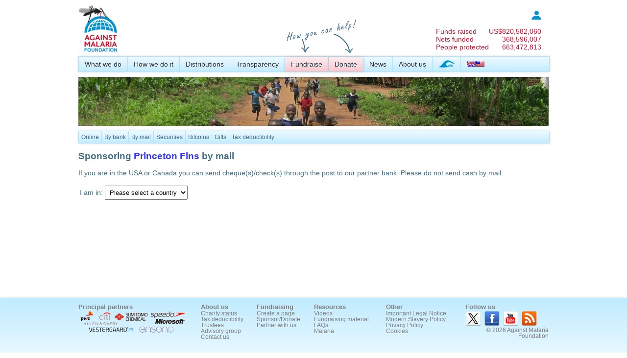

--- FILE ---
content_type: text/html; charset=utf-8
request_url: https://www.againstmalaria.com/Donate_ByMail.aspx?FundraiserID=3541
body_size: 33191
content:


<!DOCTYPE html PUBLIC "-//W3C//DTD XHTML 1.0 Transitional//EN" "http://www.w3.org/TR/xhtml1/DTD/xhtml1-transitional.dtd">
<html xmlns="http://www.w3.org/1999/xhtml">
<head id="Head1"><title>
	Offline Donations
</title><meta name="verify-v1" content="fyEnn9jB35DdNkHx/Nq0dWHtTGg8qtyxbINCppzO3yE=" /><link type="application/rss+xml" rel="alternate" title="Against Malaria News (RSS)" href="https://www.againstmalaria.com/News.ashx" /><link type="application/rss+xml" rel="alternate" title="Against Malaria Updates (RSS)" href="https://www.againstmalaria.com/Updates.ashx" /><link href="https://plus.google.com/u/1/115248157943495931999/" rel="publisher" /><meta property="og:site_name" content="The Against Malaria Foundation" /><meta property="og:type" content="website" /><link rel="icon" href="favicon.ico" type="image/x-icon" /><link rel="shortcut icon" href="favicon.ico" type="image/x-icon" /><link href="App_Themes/AgainstMalaria/AgainstMalaria.css" type="text/css" rel="stylesheet" /><link href="App_Themes/AgainstMalaria/DataTables.css" type="text/css" rel="stylesheet" /><link href="App_Themes/AgainstMalaria/Flags.css" type="text/css" rel="stylesheet" /><link href="App_Themes/AgainstMalaria/skin.css" type="text/css" rel="stylesheet" /><link href="App_Themes/AgainstMalaria/Sprites.css" type="text/css" rel="stylesheet" /><link href="/favicon.ico" rel="shortcut icon" /><meta name="description" content="Against Malaria. People from all over the world raising money to help combat malaria" /><meta name="keywords" content="Against Malaria, Malaria, worldwide event, bednets, mosquito nets, long lasting insecticidal nets" /><meta property="og:image" content="https://www.againstmalaria.com/images/logo_AMF_Square.png" /><meta property="og:title" content="Against Malaria" /><meta property="og:url" content="https://www.againstmalaria.com/Donate_ByMail.aspx?FundraiserID=3541" /><meta property="og:description" content="Against Malaria. People from all over the world raising money to help combat malaria" /></head>
<body>
    <form method="post" action="./Donate_ByMail.aspx?FundraiserID=3541" id="form1">
<div class="aspNetHidden">
<input type="hidden" name="ToolkitScriptManager1_HiddenField" id="ToolkitScriptManager1_HiddenField" value="" />
<input type="hidden" name="__EVENTTARGET" id="__EVENTTARGET" value="" />
<input type="hidden" name="__EVENTARGUMENT" id="__EVENTARGUMENT" value="" />
<input type="hidden" name="__LASTFOCUS" id="__LASTFOCUS" value="" />
<input type="hidden" name="__VIEWSTATE" id="__VIEWSTATE" value="/[base64]" />
</div>

<script type="text/javascript">
//<![CDATA[
var theForm = document.forms['form1'];
if (!theForm) {
    theForm = document.form1;
}
function __doPostBack(eventTarget, eventArgument) {
    if (!theForm.onsubmit || (theForm.onsubmit() != false)) {
        theForm.__EVENTTARGET.value = eventTarget;
        theForm.__EVENTARGUMENT.value = eventArgument;
        theForm.submit();
    }
}
//]]>
</script>


<script src="/WebResource.axd?d=iWIEmm49BKy-i5AstfAghIbUeObhZgowiNvhH8CTLwIZ-uZcwPitnCz1wfYhUXxORMAJrRqXzPlm3RpcmYRFSZ6-QX01&amp;t=638901562312636832" type="text/javascript"></script>


<script src="/ScriptResource.axd?d=IheWotxWJEU6mbUJHWLiZ6J-l27Erjs3lQV9Nsxb0nREPpMkyuMeDmpVhEPy2coC3i6KVYAA6pRsfuu4d2fBYutHFjbdBP7PoziEtmRfL1zdau3c0&amp;t=705c9838" type="text/javascript"></script>
<script src="/ScriptResource.axd?d=3In5T8S4l0tj0RlMPTCwas1inp5fQQouYRDfDXe5TZx7m2Nu5wLv4p4wr_U2g34JKAtGnsyN-ZvrYZbnRAUU487astq0_dGObXcl9gs85KPVBue84z847VgEh5Ft_qR6bcwDVA2&amp;t=705c9838" type="text/javascript"></script>
<div class="aspNetHidden">

	<input type="hidden" name="__VIEWSTATEGENERATOR" id="__VIEWSTATEGENERATOR" value="B19AA9F0" />
	<input type="hidden" name="__EVENTVALIDATION" id="__EVENTVALIDATION" value="/wEdAA9O2Uz2TcfeZrT2gUWGyy7zyhlHDN25acBMNcp5pxKYrqPicW1T0BjVHNrl9jokHowXyebyD01EcOjH7nuKicvXYW/V50u6xWYxopl/rAXlvhbf3UCjgiPOGP9iOle4XA7BiVamFE41Q/EFZLDASkhltErMJkESVEwX/XQPR4sQvPNJI8oGbZnOl0xCZMm8ypOcudnM73QiSkaJZk0Y160oKi8BZspqpm65AExZHEoDY1A/H7xbpuuaNR93uLdmHDueUcbBDayzYKf+v5Y9iCee6Dr+knOqEVA2222NYYsiuXwkawBTNAXSnzva4nCAhNNU4ciHAxo98SMfeER1p1gFq9D4GA==" />
</div>
    <div class="wrapper">
        <script type="text/javascript">
//<![CDATA[
Sys.WebForms.PageRequestManager._initialize('ctl00$ToolkitScriptManager1', 'form1', [], [], [], 90, 'ctl00');
//]]>
</script>

        <script language="javascript"> 
<!--
            function Sure() {
                if (confirm('Are you sure you want to remove this?') == true) {
                    return confirm('Are you REALLY REALLY sure you want to remove this?');
                }
                else {
                    return false
                }
            }
//-->
        </script>
        <script language="javascript">
<!--

          
            function ExplainDonationAllocation() {
                window.open('popups/DonationToDistribution.aspx', 'security', 'status=yes,scrollbars=yes,resizable=yes,width=515,height=450');
            }


            function __doAgainstMalariaPostBack(eventTarget, eventArgument) {
                var theform = document.Form1;
                theform.__AgainstMalariaItem.value = eventTarget;
                theform.__AgainstMalariaValue.value = eventArgument;
                theform.submit();
            }
    
//-->
        </script>
        <input type="hidden" name="__AgainstMalariaItem" />
        <input type="hidden" name="__AgainstMalariaValue" />
        
        <div class="PageWidth" style="padding-top: 10px; padding-bottom: 10px;">
            <div style="display: table; width: 100%;">
                <div style="float: left;">
                    <a href="Default.aspx">
                        <img src="images/logo_AMF.gif" alt="logo" title="Back to Against Malaria Homepage"
                            height="100" /></a>
                    
                </div>
                <div style="color: #c51230; float: right; padding-top: 10px; padding-right: 15px;">
                    <table cellpadding="0" cellspacing="0">
                        <tr>
                            <td colspan="2" style="font-size: 0.85em; text-align: right;">
                                <a href='Login.aspx'><img src="images/Icon_Login.jpg" alt="login" title="Log in" /></a>
                                <!--<a href='MyPage.aspx'><b>
                                    log in</b></a>&nbsp;&nbsp;&nbsp;<a id="LoginStatus1" href="javascript:__doPostBack(&#39;ctl00$LoginStatus1$ctl02&#39;,&#39;&#39;)"></a>-->
                            </td>
                        </tr>
                        <tr>
                            <td colspan="2">
                                &nbsp;
                            </td>
                        </tr>
                       
                        <tr>
                            <td>
                                <a href="Donations.aspx" style="color: inherit;">Funds raised</a>
                            </td>
                            <td style="text-align: right;">
                                <a href="Donations.aspx" style="color: inherit;">
                                    US$<span id="lblCounterMoney">820,582,060</span></a>
                            </td>
                        </tr>
                        <tr>
                            <td>
                                <a href="DollarsPerNet.aspx" style="color: inherit;">
                                    Nets funded</a>
                            </td>
                            <td style="text-align: right;">
                                <a href="DollarsPerNet.aspx" style="color: inherit;">
                                    <span id="lblCounterNets">368,596,007</span></a>
                            </td>
                        </tr>
                          <tr>
                            <td>
                                <a href="DollarsPerNet.aspx" style="color: inherit;">
                                    People protected</a>
                            </td>
                            <td style="text-align: right;">
                                <a href="DollarsPerNet.aspx" style="color: inherit;">
                                    <span id="lblCounterPeopleProtected">663,472,813</span></a>
                            </td>
                        </tr>
                    </table>
                </div>
            </div>
            <div style="margin-bottom: 5px; position: relative; z-index: 100;">
                <div id="pnlProperMenu">
	
                    <nav>
                        <ul>
                            <li><a href="WhatWeDo.aspx">
                                What we do</a>
                                <ul>
                                    <!--<li><a href="OurAim.aspx">Our aim</a></li>-->
                                    <li><a href="WhyMalaria.aspx">
                                        Why malaria?</a></li>
                                    <li><a href="WhyNets.aspx">
                                        Why nets?</a></li>
                                </ul>
                            </li>
                            <li><a href="HowWeDoIt.aspx">
                                How we do it</a>
                                <ul>
                                    <li><a href="CostEffectiveness.aspx">
                                        Cost-effectiveness</a></li>
                                    <li><a href="GuidingPrinciples.aspx">
                                        Guiding principles</a></li>
                                            <li><a href="OurProcess.aspx">
                                       Our process</a></li>
                                    <li><a href="Overview.aspx">
                                        Overview</a></li>
                                </ul>
                            </li>
                            <li><a href="Nets.aspx">
                                Distributions</a>
                                <ul>
                                    <li><a href="Distributions.aspx">
                                        All distributions</a></li>
                                    <li><a href="PhotosAndVideo.aspx">
                                        Photos and Videos</a></li>
                                    <li><a href="Distribution_DecisionMaking.aspx">
                                        How we make decisions</a></li>
                                    <li><a href="Distribution_InformationWePublish.aspx">
                                        Information we publish</a></li>
                                    <li><a href="Distribution_PlanningHorizon.aspx">Planning horizon</a></li>
                                    <li><a href="Distribution_Allocations.aspx">
                                        Allocating donations</a></li>
                                    <li><a href="Distribution_Partners.aspx">
                                        Distribution partners</a></li>
                                   <!-- <li><a href="FutureDistributions.aspx">
                                        Future distributions</a></li>-->
                                </ul>
                            </li>
                            <!--
              <li><a href="Impact.aspx">Impact</a>
              <ul>
              <li><a href="ContinuedNetUsage.aspx">Continued net usage</a></li>
              <li><a href="MalariaData.aspx">Malaria data</a></li>
              </ul>
              </li>
              -->
                            <li><a href="Transparency.aspx">
                                Transparency</a>
                                <ul>
                                    <!--<li><a href="TrackingDonations.aspx">Tracking your donations</a></li>
                    <li><a href="TrackingDistributions.aspx">Tracking distributions</a></li>-->
                                    <li><a href="FinancialInformation.aspx">
                                        Financial information</a></li>
                                    <li><a href="DonationStatistics.aspx">Donation statistics</a></li>
                                    <li><a href="AMFFundingGap.aspx">Overall + Immediate funding gap</a></li>
                                    
                                    <li><a href="RecurringDonations.aspx">
                                        Recurring donations</a></li>
                                 <li><a href="NonNetCosts.aspx">
                                        Non-net costs</a></li>
                                    <li><a href="ReportingSchedules.aspx">
                                        Reporting schedules</a></li>
                                    <li><a href="RiskRegister.aspx">
                                        Risk register</a></li>
                                    <li><a href="DeclarationOfInterestsRegister.aspx">Declaration of Interests Register</a></li>
                                    <li><a href="BehindTheScenesDaily.aspx">
                                        Behind the scenes</a></li>
                                </ul>
                            </li>
                            <li>
                                <img style="position: absolute; top: -85px;" src="images/HowYouCanHelp_en.png">
                            </li>
                            <li class="MenuHighlight"><a href="Fundraise.aspx">
                                Fundraise</a>
                                <ul>
                                    <li><a href="Register.aspx">
                                        Create your page</a></li>
                                    <li><a href="Distribution_Donations.aspx">
                                        Donation to distribution</a></li>
                                    <li><a href="Fundraisers.aspx">
                                        Latest fundraisers</a></li>
                                    <li><a href="ChosenCharityList.aspx">
                                        Chosen charity list</a></li>
                                    <li><a href="Fundraisers_ByCountry.aspx">
                                        Fundraisers by country</a></li>
                                    <li><a href="Fundraisers_Gallery.aspx">
                                        Gallery</a></li>
                                    <li><a href="Donations.aspx">
                                        Sponsors and donors</a></li>
                                    <li><a href="Milestones.aspx">
                                        Milestones</a></li>
                                    <li><a href="Downloads.aspx">
                                        Downloads</a></li>
                                </ul>
                            </li>
                            <li class="MenuHighlight"><a href="Donation.aspx?FundraiserID=3541">
                                Donate</a>
                                <ul>
                                    <li><a href="Donate.aspx?FundraiserID=3541">
                                        Online</a></li>
                                    <li><a href="Donate_ByBank.aspx?FundraiserID=3541">
                                        By bank</a></li>
                                    <li><a href="Donate_ByMail.aspx?FundraiserID=3541">
                                        By mail</a></li>
                                    <li><a href="Donate_Securities.aspx?FundraiserID=3541">Securities</a></li>
                                    <li><a href="donate_Crypto.aspx?FundraiserID=3541">Cryptocurrency</a></li>
                                    
                                    <li><a href="Gifts.aspx?FundraiserID=3541">
                                        Gifts</a></li>
                                    <!--<li><a href="Donate_OtherMethods.aspx">Other information</a></li>-->
                                    <li><a href="CharityStatus.aspx?FundraiserID=3541">
                                        Tax deductibility</a></li>
                                </ul>
                            </li>
                            <li><a href="News.aspx">
                                News</a>
                                <ul>
                                    <li><a href="Updates.aspx">
                                        News and other updates</a></li>
                                    <li><a href="InTheMedia.aspx">In the Media</a></li>
                                </ul>
                            </li>
                            <li><a href="AboutUs.aspx">
                                About us</a>
                                <ul>
                                    <li><a href="People.aspx">
                                        People</a></li>
                                    <li><a href="Trustees.aspx">
                                        Trustees</a></li>
                                    <li><a href="MAG.aspx">
                                        Malaria Advisory Group</a></li>
                                    <li><a href="ProBonoSupport.aspx">
                                        Pro bono support</a></li>
                                    <li><a href="Governance.aspx">Governance</a></li>
                                    <li><a href="CharityStatus.aspx">
                                        Charity status</a></li>
                                    <li><a href="WhatPeopleSay.aspx">
                                        What people say about us</a></li>
                                    <li><a href="History.aspx">
                                        History</a></li>
                                    <li><a href="Volunteers.aspx">
                                        Volunteers</a></li>
                                    <li><a href="Vacancies.aspx">
                                        Vacancies</a></li>
                                    <li><a href="ContactUs.aspx">
                                        Contact us</a></li>
                                </ul>
                            </li>
                            <li><a href="WorldSwim.aspx">
                                <img src="images/WorldSwim_menuicon.png" alt="World Swim" title="World Swim" /></a></li>
                            <li style="border-right: 0px;"><a href="#">
                                <span id="lblChosenCulture"><img alt='Language' src='Images/spacer.gif' class='flag flag-gb' /><img alt='Language' src='Images/spacer.gif' class='flag flag-us' /></span>&nbsp;</a>
                                <ul>
                                    <li>
                                        <a id="lnkEnglish" href="javascript:__doPostBack(&#39;ctl00$lnkEnglish&#39;,&#39;&#39;)"><img src='Images/spacer.gif' class='flag flag-gb' alt="English" title="English" /><img src='Images/spacer.gif' class='flag flag-us' alt="English" /> English</a></li>
                                    <li>
                                        <a id="lnkJapanese" href="javascript:__doPostBack(&#39;ctl00$lnkJapanese&#39;,&#39;&#39;)"><img src='Images/spacer.gif' class='flag flag-jp' alt="日本語"  title="日本語"  /> 日本語</a>
                                    </li>
                                    <li>
                                        <a id="lnkFrench" href="javascript:__doPostBack(&#39;ctl00$lnkFrench&#39;,&#39;&#39;)">
            <img src='Images/spacer.gif' class='flag flag-fr' alt="Français" title="Français" /> Français</a>
                                    </li>
                                    <li>
                                        <a id="lnkSpanish" href="javascript:__doPostBack(&#39;ctl00$lnkSpanish&#39;,&#39;&#39;)">
            <img src='Images/spacer.gif' class='flag flag-es' alt="Español"  title="Español" /> Español</a></li>
                                    <li>
                                        <a id="LnkPortugese" href="javascript:__doPostBack(&#39;ctl00$LnkPortugese&#39;,&#39;&#39;)">
            <img src='Images/spacer.gif' class='flag flag-pt' alt="Português"  title="Português" /> Português</a></li>
                                    <li>
                                        <a id="lnkItalian" href="javascript:__doPostBack(&#39;ctl00$lnkItalian&#39;,&#39;&#39;)">
            <img src='Images/spacer.gif' class='flag flag-it' alt="Italiano" title="Italiano" /> Italiano</a></li>
                                    <li>
                                        <a id="lnkGerman" href="javascript:__doPostBack(&#39;ctl00$lnkGerman&#39;,&#39;&#39;)">
            <img src='Images/spacer.gif' class='flag flag-de' alt="Deutsch" title="Deutsch" /> Deutsch</a></li>
                                    <li>
                                        <a id="lnkDutch" href="javascript:__doPostBack(&#39;ctl00$lnkDutch&#39;,&#39;&#39;)">
            <img src='Images/spacer.gif' class='flag flag-nl' alt="Nederlands" title="Nederlands" /> Nederlands</a></li>
                                    <li >
                                        <a id="lnkKorean" href="javascript:__doPostBack(&#39;ctl00$lnkKorean&#39;,&#39;&#39;)">
            <img src='Images/spacer.gif' class='flag flag-kr' alt="한국어" title="한국어" /> 한국어</a></li>
                                    <li><a href="#">Note: We are currently updating translations and many of the languages
                                        above will have material in English. We apologise for this temporary inconvenience.</a></li>
                                   
                                </ul>
                            </li>
                        </ul>
                    </nav>
                
</div>
                
            </div>
            <div>
                <a id="lnkPhotoStrip"><img id="imgPhotoStrip" src="images/PhotoStrip_ChildrenRunning.jpg" /></a>
            </div>
            <div style="margin-top: 5px;">
                
                <div id="pnlIEMenu_Donate">
	
                    <div class="IEMenu">
                        <div class="IEMenuSubItem">
                            <a href="Donate.aspx?FundraiserID=3541">
                                Online</a></div>
                        <div class="IEMenuSubItem">
                            <a href="Donate_ByBank.aspx?FundraiserID=3541">
                                By bank</a></div>
                        <div class="IEMenuSubItem">
                            <a href="Donate_ByMail.aspx?FundraiserID=3541">
                                By mail</a></div>
                        <div class="IEMenuSubItem">
                            <a href="Donate_Securities.aspx?FundraiserID=3541">Securities</a></div>
                            <div class="IEMenuSubItem">
                            <a href="Donate_Bitcoins.aspx?FundraiserID=3541">Bitcoins</a></div>
                        <div class="IEMenuSubItem">
                            <a href="Gifts.aspx?FundraiserID=3541">
                                Gifts</a></div>
                        <div class="IEMenuSubItem">
                            <a href="CharityStatus.aspx?FundraiserID=3541">
                                Tax deductibility</a></div>
                    </div>
                
</div>
                
                
                
                
                
                
            </div>
            <div class="Breadcrumb">
                
            </div>
            <div style="display: table; width: 100%; margin: 0px 0px 0px 0px;">
                
    <div id="MainContent_pnlSponsoring">
	
        <h1>
               <span id="MainContent_lblSponsoring">Sponsoring <a href='Fundraiser.aspx?FundraiserID=3541'>Princeton Fins</a> by mail</span></h1>
    
</div>
    
    <div id="MainContent_UcDonationInformation1_pnlMail">
	
    <p>
        If you are in the USA or Canada you can send cheque(s)/check(s) through the post to our partner bank. Please do not send cash by mail.
    </p>

</div>

<table style="width: 100%;">
    <tr>
        <td width="45%" valign="top"> 
            <p style="text-align: left;">
                I am in: 
                <select name="ctl00$MainContent$UcDonationInformation1$ddlCountries" onchange="javascript:setTimeout(&#39;__doPostBack(\&#39;ctl00$MainContent$UcDonationInformation1$ddlCountries\&#39;,\&#39;\&#39;)&#39;, 0)" id="MainContent_UcDonationInformation1_ddlCountries">
	<option selected="selected" value="0">Please select a country</option>
	<option value="37">Canada</option>
	<option value="228">United States</option>

</select>
            </p>
            <div>
                <span id="MainContent_UcDonationInformation1_lblInformation"></span>
                <p>
                    <span id="MainContent_UcDonationInformation1_lblReference"></span>
                </p>
            </div>
            
            
        </td>
        <td width="50%" valign="top">
            
        </td>
    </tr>
</table>


            </div>
        </div>
        <div class="push">
        </div>
    </div>
    <div class="FooterStrip" style="height: 8em;">
        <div class="PageWidth" style="padding-bottom: 10px;">
            <table cellpadding="0" cellspacing="0" border="0" align="center" width="100%">
                <tr>
                    <td class="BottomMenuTitle" width="250">
                        <a href="ProBonoSupport.aspx">
                            Principal partners</a>
                    </td>
                    <td class="BottomMenuTitle">
                        <a href="AboutUs.aspx">
                            About us</a>
                    </td>
                    <td class="BottomMenuTitle">
                        <a href="TakePart.aspx">
                            Fundraising</a>
                    </td>
                    <td class="BottomMenuTitle">
                        <a href="Downloads.aspx">
                            Resources</a>
                    </td>
                    <td class="BottomMenuTitle">
                        Other
                    </td>
                    <td class="BottomMenuTitle" width="160">
                        Follow us
                    </td>
                </tr>
                <tr>
                    <td class="BottomMenu" valign="top">
                        <a href="ProBonoSupport.aspx">
                            <img src="images/partners_homepage.png" title="People to thank" alt="People to thank" /></a>
                    </td>
                    <td class="BottomMenu" valign="top">
                        <a href="CharityStatus.aspx">
                            Charity status</a><br />
                        <a href="CharityStatus.aspx">
                            Tax deductibility</a><br />
                        <a href="Trustees.aspx">
                            Trustees</a><br />
                        <a href="MAG.aspx">
                            Advisory group</a><br />
                        <a href="ContactUs.aspx">
                            Contact us</a><br />
                    </td>
                    <td class="BottomMenu" valign="top">
                        <a href="TakePart.aspx">
                            Create a page</a><br />
                        <a href="Donation.aspx">
                            Sponsor/Donate</a><br />
                        <a href="PartneringWithAMF.aspx">
                            Partner with us</a>
                    </td>
                    <td class="BottomMenu" valign="top">
                        <a href="Videos.aspx">
                            Videos </a><br />
                        <a href="Downloads.aspx">
                            Fundraising material</a><br />
                        <!--<a href="Downloads.aspx">
                            Press pack</a><br />-->
                        <a href="FAQ.aspx">
                            FAQs</a>
                        <br />
                        <a href="Faq_malaria.aspx">
                            Malaria</a>
                    </td>
                    <td class="BottomMenu" valign="top">
                        <a onclick="javascript: window.open('popups/TermsOfUse.aspx','terms','status=no,scrollbars=yes,resizable=yes,width=515,height=515')"
                            href="#">
                            Important Legal Notice</a><br />
                        <a href="Governance.aspx">
                            Modern Slavery Policy</a><br />
                        <a onclick="javascript: window.open('popups/privacypolicy.aspx','terms','status=no,scrollbars=yes,resizable=yes,width=515,height=515')"
                            href="#">
                            Privacy Policy</a><br />
                        <a href="About_Cookies.aspx">
                            Cookies</a><br />
                        <!-- <a href="SiteMap.aspx">
                            SiteMap</a><br />
                        <a href="mobile/default.aspx">Mobile version</a>-->
                    </td>
                    <td class="BottomMenu" valign="top" width="170">
                      <a href="https://www.twitter.com/againstmalaria"
                                target="_blank">
                                <img src="images/twitter.png" alt="Twitter" title="Follow us on X" /></a>&nbsp;
                        <a href="https://www.facebook.com/AgainstMalaria" target="_blank">
                            <img src="images/facebook.png" alt="Facebook" title="Become a fan on Facebook" /></a>&nbsp;
                        <a href="https://www.youtube.com/againstmalaria" target="_blank">
                            <img src="images/YouTube.png" alt="YouTube" title="YouTube" /></a>&nbsp; <a href="https://www.againstmalaria.com/News"
                                target="_blank">
                                <img src="images/rss.png" alt="Blog" title="Our Blog" /></a>&nbsp;
                        <br />
                        <div style="text-align: right;">
                            &copy;
                            2026
                            Against Malaria Foundation<br />
                            
                        </div>
                    </td>
                </tr>
            </table>
        </div>
    </div>
    

<script type="text/javascript">
//<![CDATA[
(function() {var fn = function() {$get("ToolkitScriptManager1_HiddenField").value = '';Sys.Application.remove_init(fn);};Sys.Application.add_init(fn);})();//]]>
</script>
</form>
     <!-- Bootstrap core JavaScript
    ================================================== -->
    <!-- Placed at the end of the document so the pages load faster -->
    
    <script src="js/vendor/jquery-3.7.1.min.js"></script>
    <script src="js/bootstrap.min.js"></script>
    <script>
        (function (i, s, o, g, r, a, m) {
            i['GoogleAnalyticsObject'] = r; i[r] = i[r] || function () {
                (i[r].q = i[r].q || []).push(arguments)
            }, i[r].l = 1 * new Date(); a = s.createElement(o),
  m = s.getElementsByTagName(o)[0]; a.async = 1; a.src = g; m.parentNode.insertBefore(a, m)
        })(window, document, 'script', '//www.google-analytics.com/analytics.js', 'ga');

        ga('create', 'UA-4951078-2', 'auto');
        ga('send', 'pageview');

    </script>
</body>
</html>
